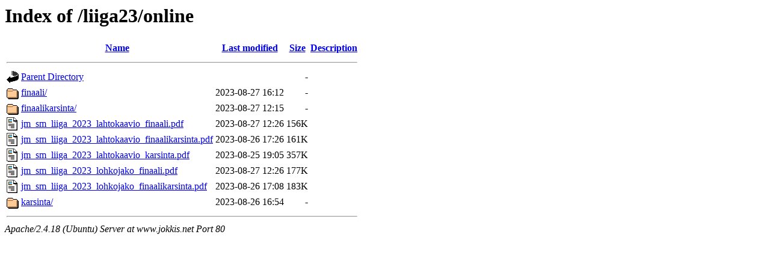

--- FILE ---
content_type: text/html;charset=UTF-8
request_url: https://www.jokkis.net/liiga23/online/
body_size: 512
content:
<!DOCTYPE HTML PUBLIC "-//W3C//DTD HTML 3.2 Final//EN">
<html>
 <head>
  <title>Index of /liiga23/online</title>
 </head>
 <body>
<h1>Index of /liiga23/online</h1>
  <table>
   <tr><th valign="top"><img src="/icons/blank.gif" alt="[ICO]"></th><th><a href="?C=N;O=D">Name</a></th><th><a href="?C=M;O=A">Last modified</a></th><th><a href="?C=S;O=A">Size</a></th><th><a href="?C=D;O=A">Description</a></th></tr>
   <tr><th colspan="5"><hr></th></tr>
<tr><td valign="top"><img src="/icons/back.gif" alt="[PARENTDIR]"></td><td><a href="/liiga23/">Parent Directory</a></td><td>&nbsp;</td><td align="right">  - </td><td>&nbsp;</td></tr>
<tr><td valign="top"><img src="/icons/folder.gif" alt="[DIR]"></td><td><a href="finaali/">finaali/</a></td><td align="right">2023-08-27 16:12  </td><td align="right">  - </td><td>&nbsp;</td></tr>
<tr><td valign="top"><img src="/icons/folder.gif" alt="[DIR]"></td><td><a href="finaalikarsinta/">finaalikarsinta/</a></td><td align="right">2023-08-27 12:15  </td><td align="right">  - </td><td>&nbsp;</td></tr>
<tr><td valign="top"><img src="/icons/layout.gif" alt="[   ]"></td><td><a href="jm_sm_liiga_2023_lahtokaavio_finaali.pdf">jm_sm_liiga_2023_lahtokaavio_finaali.pdf</a></td><td align="right">2023-08-27 12:26  </td><td align="right">156K</td><td>&nbsp;</td></tr>
<tr><td valign="top"><img src="/icons/layout.gif" alt="[   ]"></td><td><a href="jm_sm_liiga_2023_lahtokaavio_finaalikarsinta.pdf">jm_sm_liiga_2023_lahtokaavio_finaalikarsinta.pdf</a></td><td align="right">2023-08-26 17:26  </td><td align="right">161K</td><td>&nbsp;</td></tr>
<tr><td valign="top"><img src="/icons/layout.gif" alt="[   ]"></td><td><a href="jm_sm_liiga_2023_lahtokaavio_karsinta.pdf">jm_sm_liiga_2023_lahtokaavio_karsinta.pdf</a></td><td align="right">2023-08-25 19:05  </td><td align="right">357K</td><td>&nbsp;</td></tr>
<tr><td valign="top"><img src="/icons/layout.gif" alt="[   ]"></td><td><a href="jm_sm_liiga_2023_lohkojako_finaali.pdf">jm_sm_liiga_2023_lohkojako_finaali.pdf</a></td><td align="right">2023-08-27 12:26  </td><td align="right">177K</td><td>&nbsp;</td></tr>
<tr><td valign="top"><img src="/icons/layout.gif" alt="[   ]"></td><td><a href="jm_sm_liiga_2023_lohkojako_finaalikarsinta.pdf">jm_sm_liiga_2023_lohkojako_finaalikarsinta.pdf</a></td><td align="right">2023-08-26 17:08  </td><td align="right">183K</td><td>&nbsp;</td></tr>
<tr><td valign="top"><img src="/icons/folder.gif" alt="[DIR]"></td><td><a href="karsinta/">karsinta/</a></td><td align="right">2023-08-26 16:54  </td><td align="right">  - </td><td>&nbsp;</td></tr>
   <tr><th colspan="5"><hr></th></tr>
</table>
<address>Apache/2.4.18 (Ubuntu) Server at www.jokkis.net Port 80</address>
</body></html>
